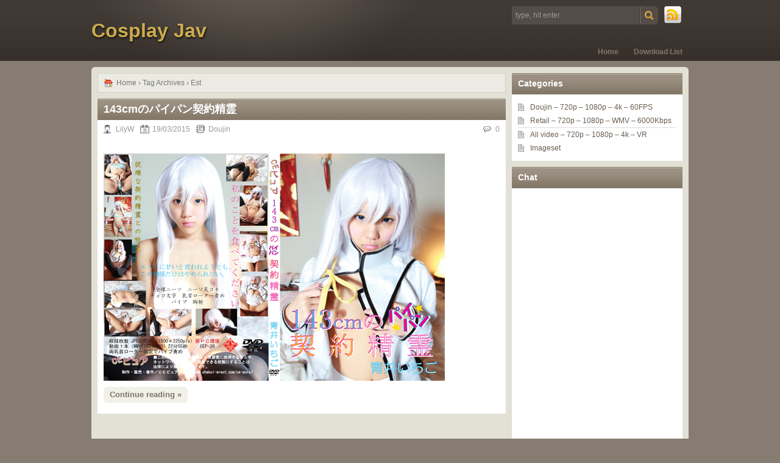

--- FILE ---
content_type: text/html; charset=UTF-8
request_url: https://cosplay.jav.pw/tag/est/
body_size: 11122
content:
<!DOCTYPE html PUBLIC "-//W3C//DTD XHTML 1.0 Transitional//EN" "http://www.w3.org/TR/xhtml1/DTD/xhtml1-transitional.dtd">
<html xmlns="http://www.w3.org/1999/xhtml" lang="en-US" prefix="og: https://ogp.me/ns#">
<head profile="http://gmpg.org/xfn/11">
	<meta http-equiv="Content-Type" content="text/html; charset=UTF-8" />
        <meta content="11452" name="wwwblst"> 
	<meta name="referrer" content="origin">
	<meta name="viewport" content="width=device-width">
    <title>Est downloads | Cosplay Jav</title>
		<link rel="stylesheet" type="text/css" media="all" href="https://cosplay.jav.pw/wp-content/themes/chocolate-lite/style.css" />
	<link rel="pingback" href="https://cosplay.jav.pw/xmlrpc.php" />
	
<!-- Search Engine Optimization by Rank Math - https://rankmath.com/ -->
<meta name="robots" content="follow, index, max-snippet:-1, max-video-preview:-1, max-image-preview:large"/>
<link rel="canonical" href="https://cosplay.jav.pw/tag/est/" />
<meta property="og:locale" content="en_US" />
<meta property="og:type" content="article" />
<meta property="og:title" content="Est downloads | Cosplay Jav" />
<meta property="og:url" content="https://cosplay.jav.pw/tag/est/" />
<meta property="og:site_name" content="Cosplay Jav" />
<meta name="twitter:card" content="summary_large_image" />
<meta name="twitter:title" content="Est downloads | Cosplay Jav" />
<meta name="twitter:label1" content="Posts" />
<meta name="twitter:data1" content="1" />
<script type="application/ld+json" class="rank-math-schema">{"@context":"https://schema.org","@graph":[{"@type":"Person","@id":"https://cosplay.jav.pw/#person","name":"LilyW"},{"@type":"WebSite","@id":"https://cosplay.jav.pw/#website","url":"https://cosplay.jav.pw","name":"LilyW","publisher":{"@id":"https://cosplay.jav.pw/#person"},"inLanguage":"en-US"},{"@type":"BreadcrumbList","@id":"https://cosplay.jav.pw/tag/est/#breadcrumb","itemListElement":[{"@type":"ListItem","position":"1","item":{"@id":"https://cosplay.jav.pw","name":"Home"}},{"@type":"ListItem","position":"2","item":{"@id":"https://cosplay.jav.pw/tag/est/","name":"Est"}}]},{"@type":"CollectionPage","@id":"https://cosplay.jav.pw/tag/est/#webpage","url":"https://cosplay.jav.pw/tag/est/","name":"Est downloads | Cosplay Jav","isPartOf":{"@id":"https://cosplay.jav.pw/#website"},"inLanguage":"en-US","breadcrumb":{"@id":"https://cosplay.jav.pw/tag/est/#breadcrumb"}}]}</script>
<!-- /Rank Math WordPress SEO plugin -->

<link rel="alternate" type="application/rss+xml" title="Cosplay Jav &raquo; Feed" href="https://feeds.feedburner.com/cosplayjav/pw" />
<link rel="alternate" type="application/rss+xml" title="Cosplay Jav &raquo; Comments Feed" href="https://cosplay.jav.pw/comments/feed/" />
<link rel="alternate" type="application/rss+xml" title="Cosplay Jav &raquo; Est Tag Feed" href="https://cosplay.jav.pw/tag/est/feed/" />
<style id='wp-img-auto-sizes-contain-inline-css' type='text/css'>
img:is([sizes=auto i],[sizes^="auto," i]){contain-intrinsic-size:3000px 1500px}
/*# sourceURL=wp-img-auto-sizes-contain-inline-css */
</style>
<style id='wp-emoji-styles-inline-css' type='text/css'>

	img.wp-smiley, img.emoji {
		display: inline !important;
		border: none !important;
		box-shadow: none !important;
		height: 1em !important;
		width: 1em !important;
		margin: 0 0.07em !important;
		vertical-align: -0.1em !important;
		background: none !important;
		padding: 0 !important;
	}
/*# sourceURL=wp-emoji-styles-inline-css */
</style>
<style id='wp-block-library-inline-css' type='text/css'>
:root{--wp-block-synced-color:#7a00df;--wp-block-synced-color--rgb:122,0,223;--wp-bound-block-color:var(--wp-block-synced-color);--wp-editor-canvas-background:#ddd;--wp-admin-theme-color:#007cba;--wp-admin-theme-color--rgb:0,124,186;--wp-admin-theme-color-darker-10:#006ba1;--wp-admin-theme-color-darker-10--rgb:0,107,160.5;--wp-admin-theme-color-darker-20:#005a87;--wp-admin-theme-color-darker-20--rgb:0,90,135;--wp-admin-border-width-focus:2px}@media (min-resolution:192dpi){:root{--wp-admin-border-width-focus:1.5px}}.wp-element-button{cursor:pointer}:root .has-very-light-gray-background-color{background-color:#eee}:root .has-very-dark-gray-background-color{background-color:#313131}:root .has-very-light-gray-color{color:#eee}:root .has-very-dark-gray-color{color:#313131}:root .has-vivid-green-cyan-to-vivid-cyan-blue-gradient-background{background:linear-gradient(135deg,#00d084,#0693e3)}:root .has-purple-crush-gradient-background{background:linear-gradient(135deg,#34e2e4,#4721fb 50%,#ab1dfe)}:root .has-hazy-dawn-gradient-background{background:linear-gradient(135deg,#faaca8,#dad0ec)}:root .has-subdued-olive-gradient-background{background:linear-gradient(135deg,#fafae1,#67a671)}:root .has-atomic-cream-gradient-background{background:linear-gradient(135deg,#fdd79a,#004a59)}:root .has-nightshade-gradient-background{background:linear-gradient(135deg,#330968,#31cdcf)}:root .has-midnight-gradient-background{background:linear-gradient(135deg,#020381,#2874fc)}:root{--wp--preset--font-size--normal:16px;--wp--preset--font-size--huge:42px}.has-regular-font-size{font-size:1em}.has-larger-font-size{font-size:2.625em}.has-normal-font-size{font-size:var(--wp--preset--font-size--normal)}.has-huge-font-size{font-size:var(--wp--preset--font-size--huge)}.has-text-align-center{text-align:center}.has-text-align-left{text-align:left}.has-text-align-right{text-align:right}.has-fit-text{white-space:nowrap!important}#end-resizable-editor-section{display:none}.aligncenter{clear:both}.items-justified-left{justify-content:flex-start}.items-justified-center{justify-content:center}.items-justified-right{justify-content:flex-end}.items-justified-space-between{justify-content:space-between}.screen-reader-text{border:0;clip-path:inset(50%);height:1px;margin:-1px;overflow:hidden;padding:0;position:absolute;width:1px;word-wrap:normal!important}.screen-reader-text:focus{background-color:#ddd;clip-path:none;color:#444;display:block;font-size:1em;height:auto;left:5px;line-height:normal;padding:15px 23px 14px;text-decoration:none;top:5px;width:auto;z-index:100000}html :where(.has-border-color){border-style:solid}html :where([style*=border-top-color]){border-top-style:solid}html :where([style*=border-right-color]){border-right-style:solid}html :where([style*=border-bottom-color]){border-bottom-style:solid}html :where([style*=border-left-color]){border-left-style:solid}html :where([style*=border-width]){border-style:solid}html :where([style*=border-top-width]){border-top-style:solid}html :where([style*=border-right-width]){border-right-style:solid}html :where([style*=border-bottom-width]){border-bottom-style:solid}html :where([style*=border-left-width]){border-left-style:solid}html :where(img[class*=wp-image-]){height:auto;max-width:100%}:where(figure){margin:0 0 1em}html :where(.is-position-sticky){--wp-admin--admin-bar--position-offset:var(--wp-admin--admin-bar--height,0px)}@media screen and (max-width:600px){html :where(.is-position-sticky){--wp-admin--admin-bar--position-offset:0px}}

/*# sourceURL=wp-block-library-inline-css */
</style><style id='global-styles-inline-css' type='text/css'>
:root{--wp--preset--aspect-ratio--square: 1;--wp--preset--aspect-ratio--4-3: 4/3;--wp--preset--aspect-ratio--3-4: 3/4;--wp--preset--aspect-ratio--3-2: 3/2;--wp--preset--aspect-ratio--2-3: 2/3;--wp--preset--aspect-ratio--16-9: 16/9;--wp--preset--aspect-ratio--9-16: 9/16;--wp--preset--color--black: #000000;--wp--preset--color--cyan-bluish-gray: #abb8c3;--wp--preset--color--white: #ffffff;--wp--preset--color--pale-pink: #f78da7;--wp--preset--color--vivid-red: #cf2e2e;--wp--preset--color--luminous-vivid-orange: #ff6900;--wp--preset--color--luminous-vivid-amber: #fcb900;--wp--preset--color--light-green-cyan: #7bdcb5;--wp--preset--color--vivid-green-cyan: #00d084;--wp--preset--color--pale-cyan-blue: #8ed1fc;--wp--preset--color--vivid-cyan-blue: #0693e3;--wp--preset--color--vivid-purple: #9b51e0;--wp--preset--gradient--vivid-cyan-blue-to-vivid-purple: linear-gradient(135deg,rgb(6,147,227) 0%,rgb(155,81,224) 100%);--wp--preset--gradient--light-green-cyan-to-vivid-green-cyan: linear-gradient(135deg,rgb(122,220,180) 0%,rgb(0,208,130) 100%);--wp--preset--gradient--luminous-vivid-amber-to-luminous-vivid-orange: linear-gradient(135deg,rgb(252,185,0) 0%,rgb(255,105,0) 100%);--wp--preset--gradient--luminous-vivid-orange-to-vivid-red: linear-gradient(135deg,rgb(255,105,0) 0%,rgb(207,46,46) 100%);--wp--preset--gradient--very-light-gray-to-cyan-bluish-gray: linear-gradient(135deg,rgb(238,238,238) 0%,rgb(169,184,195) 100%);--wp--preset--gradient--cool-to-warm-spectrum: linear-gradient(135deg,rgb(74,234,220) 0%,rgb(151,120,209) 20%,rgb(207,42,186) 40%,rgb(238,44,130) 60%,rgb(251,105,98) 80%,rgb(254,248,76) 100%);--wp--preset--gradient--blush-light-purple: linear-gradient(135deg,rgb(255,206,236) 0%,rgb(152,150,240) 100%);--wp--preset--gradient--blush-bordeaux: linear-gradient(135deg,rgb(254,205,165) 0%,rgb(254,45,45) 50%,rgb(107,0,62) 100%);--wp--preset--gradient--luminous-dusk: linear-gradient(135deg,rgb(255,203,112) 0%,rgb(199,81,192) 50%,rgb(65,88,208) 100%);--wp--preset--gradient--pale-ocean: linear-gradient(135deg,rgb(255,245,203) 0%,rgb(182,227,212) 50%,rgb(51,167,181) 100%);--wp--preset--gradient--electric-grass: linear-gradient(135deg,rgb(202,248,128) 0%,rgb(113,206,126) 100%);--wp--preset--gradient--midnight: linear-gradient(135deg,rgb(2,3,129) 0%,rgb(40,116,252) 100%);--wp--preset--font-size--small: 13px;--wp--preset--font-size--medium: 20px;--wp--preset--font-size--large: 36px;--wp--preset--font-size--x-large: 42px;--wp--preset--spacing--20: 0.44rem;--wp--preset--spacing--30: 0.67rem;--wp--preset--spacing--40: 1rem;--wp--preset--spacing--50: 1.5rem;--wp--preset--spacing--60: 2.25rem;--wp--preset--spacing--70: 3.38rem;--wp--preset--spacing--80: 5.06rem;--wp--preset--shadow--natural: 6px 6px 9px rgba(0, 0, 0, 0.2);--wp--preset--shadow--deep: 12px 12px 50px rgba(0, 0, 0, 0.4);--wp--preset--shadow--sharp: 6px 6px 0px rgba(0, 0, 0, 0.2);--wp--preset--shadow--outlined: 6px 6px 0px -3px rgb(255, 255, 255), 6px 6px rgb(0, 0, 0);--wp--preset--shadow--crisp: 6px 6px 0px rgb(0, 0, 0);}:where(.is-layout-flex){gap: 0.5em;}:where(.is-layout-grid){gap: 0.5em;}body .is-layout-flex{display: flex;}.is-layout-flex{flex-wrap: wrap;align-items: center;}.is-layout-flex > :is(*, div){margin: 0;}body .is-layout-grid{display: grid;}.is-layout-grid > :is(*, div){margin: 0;}:where(.wp-block-columns.is-layout-flex){gap: 2em;}:where(.wp-block-columns.is-layout-grid){gap: 2em;}:where(.wp-block-post-template.is-layout-flex){gap: 1.25em;}:where(.wp-block-post-template.is-layout-grid){gap: 1.25em;}.has-black-color{color: var(--wp--preset--color--black) !important;}.has-cyan-bluish-gray-color{color: var(--wp--preset--color--cyan-bluish-gray) !important;}.has-white-color{color: var(--wp--preset--color--white) !important;}.has-pale-pink-color{color: var(--wp--preset--color--pale-pink) !important;}.has-vivid-red-color{color: var(--wp--preset--color--vivid-red) !important;}.has-luminous-vivid-orange-color{color: var(--wp--preset--color--luminous-vivid-orange) !important;}.has-luminous-vivid-amber-color{color: var(--wp--preset--color--luminous-vivid-amber) !important;}.has-light-green-cyan-color{color: var(--wp--preset--color--light-green-cyan) !important;}.has-vivid-green-cyan-color{color: var(--wp--preset--color--vivid-green-cyan) !important;}.has-pale-cyan-blue-color{color: var(--wp--preset--color--pale-cyan-blue) !important;}.has-vivid-cyan-blue-color{color: var(--wp--preset--color--vivid-cyan-blue) !important;}.has-vivid-purple-color{color: var(--wp--preset--color--vivid-purple) !important;}.has-black-background-color{background-color: var(--wp--preset--color--black) !important;}.has-cyan-bluish-gray-background-color{background-color: var(--wp--preset--color--cyan-bluish-gray) !important;}.has-white-background-color{background-color: var(--wp--preset--color--white) !important;}.has-pale-pink-background-color{background-color: var(--wp--preset--color--pale-pink) !important;}.has-vivid-red-background-color{background-color: var(--wp--preset--color--vivid-red) !important;}.has-luminous-vivid-orange-background-color{background-color: var(--wp--preset--color--luminous-vivid-orange) !important;}.has-luminous-vivid-amber-background-color{background-color: var(--wp--preset--color--luminous-vivid-amber) !important;}.has-light-green-cyan-background-color{background-color: var(--wp--preset--color--light-green-cyan) !important;}.has-vivid-green-cyan-background-color{background-color: var(--wp--preset--color--vivid-green-cyan) !important;}.has-pale-cyan-blue-background-color{background-color: var(--wp--preset--color--pale-cyan-blue) !important;}.has-vivid-cyan-blue-background-color{background-color: var(--wp--preset--color--vivid-cyan-blue) !important;}.has-vivid-purple-background-color{background-color: var(--wp--preset--color--vivid-purple) !important;}.has-black-border-color{border-color: var(--wp--preset--color--black) !important;}.has-cyan-bluish-gray-border-color{border-color: var(--wp--preset--color--cyan-bluish-gray) !important;}.has-white-border-color{border-color: var(--wp--preset--color--white) !important;}.has-pale-pink-border-color{border-color: var(--wp--preset--color--pale-pink) !important;}.has-vivid-red-border-color{border-color: var(--wp--preset--color--vivid-red) !important;}.has-luminous-vivid-orange-border-color{border-color: var(--wp--preset--color--luminous-vivid-orange) !important;}.has-luminous-vivid-amber-border-color{border-color: var(--wp--preset--color--luminous-vivid-amber) !important;}.has-light-green-cyan-border-color{border-color: var(--wp--preset--color--light-green-cyan) !important;}.has-vivid-green-cyan-border-color{border-color: var(--wp--preset--color--vivid-green-cyan) !important;}.has-pale-cyan-blue-border-color{border-color: var(--wp--preset--color--pale-cyan-blue) !important;}.has-vivid-cyan-blue-border-color{border-color: var(--wp--preset--color--vivid-cyan-blue) !important;}.has-vivid-purple-border-color{border-color: var(--wp--preset--color--vivid-purple) !important;}.has-vivid-cyan-blue-to-vivid-purple-gradient-background{background: var(--wp--preset--gradient--vivid-cyan-blue-to-vivid-purple) !important;}.has-light-green-cyan-to-vivid-green-cyan-gradient-background{background: var(--wp--preset--gradient--light-green-cyan-to-vivid-green-cyan) !important;}.has-luminous-vivid-amber-to-luminous-vivid-orange-gradient-background{background: var(--wp--preset--gradient--luminous-vivid-amber-to-luminous-vivid-orange) !important;}.has-luminous-vivid-orange-to-vivid-red-gradient-background{background: var(--wp--preset--gradient--luminous-vivid-orange-to-vivid-red) !important;}.has-very-light-gray-to-cyan-bluish-gray-gradient-background{background: var(--wp--preset--gradient--very-light-gray-to-cyan-bluish-gray) !important;}.has-cool-to-warm-spectrum-gradient-background{background: var(--wp--preset--gradient--cool-to-warm-spectrum) !important;}.has-blush-light-purple-gradient-background{background: var(--wp--preset--gradient--blush-light-purple) !important;}.has-blush-bordeaux-gradient-background{background: var(--wp--preset--gradient--blush-bordeaux) !important;}.has-luminous-dusk-gradient-background{background: var(--wp--preset--gradient--luminous-dusk) !important;}.has-pale-ocean-gradient-background{background: var(--wp--preset--gradient--pale-ocean) !important;}.has-electric-grass-gradient-background{background: var(--wp--preset--gradient--electric-grass) !important;}.has-midnight-gradient-background{background: var(--wp--preset--gradient--midnight) !important;}.has-small-font-size{font-size: var(--wp--preset--font-size--small) !important;}.has-medium-font-size{font-size: var(--wp--preset--font-size--medium) !important;}.has-large-font-size{font-size: var(--wp--preset--font-size--large) !important;}.has-x-large-font-size{font-size: var(--wp--preset--font-size--x-large) !important;}
/*# sourceURL=global-styles-inline-css */
</style>

<style id='classic-theme-styles-inline-css' type='text/css'>
/*! This file is auto-generated */
.wp-block-button__link{color:#fff;background-color:#32373c;border-radius:9999px;box-shadow:none;text-decoration:none;padding:calc(.667em + 2px) calc(1.333em + 2px);font-size:1.125em}.wp-block-file__button{background:#32373c;color:#fff;text-decoration:none}
/*# sourceURL=/wp-includes/css/classic-themes.min.css */
</style>
<link rel='stylesheet' id='easy-expand-css-css' href='https://cosplay.jav.pw/wp-content/plugins/easy-expand/css/light_style.css?ver=1.6' type='text/css' media='all' />
<link rel='stylesheet' id='rt-fontawsome-css' href='https://cosplay.jav.pw/wp-content/plugins/the-post-grid/assets/vendor/font-awesome/css/font-awesome.min.css?ver=7.8.8' type='text/css' media='all' />
<link rel='stylesheet' id='rt-tpg-css' href='https://cosplay.jav.pw/wp-content/plugins/the-post-grid/assets/css/thepostgrid.min.css?ver=7.8.8' type='text/css' media='all' />
<link rel="https://api.w.org/" href="https://cosplay.jav.pw/wp-json/" /><link rel="alternate" title="JSON" type="application/json" href="https://cosplay.jav.pw/wp-json/wp/v2/tags/435" /><link rel="EditURI" type="application/rsd+xml" title="RSD" href="https://cosplay.jav.pw/xmlrpc.php?rsd" />
<meta name="generator" content="WordPress 6.9" />
        <style>
            :root {
                --tpg-primary-color: #0d6efd;
                --tpg-secondary-color: #0654c4;
                --tpg-primary-light: #c4d0ff
            }

                    </style>
		<script type="a14d20e2eb1a7d0a7365f296-text/javascript" id="google_gtagjs" src="https://www.googletagmanager.com/gtag/js?id=G-25TJ7Q91KQ" async="async"></script>
<script type="a14d20e2eb1a7d0a7365f296-text/javascript" id="google_gtagjs-inline">
/* <![CDATA[ */
window.dataLayer = window.dataLayer || [];function gtag(){dataLayer.push(arguments);}gtag('js', new Date());gtag('config', 'G-25TJ7Q91KQ', {} );
/* ]]> */
</script>

<!-- BEGIN Analytics Insights v6.3.12 - https://wordpress.org/plugins/analytics-insights/ -->
<script async src="https://www.googletagmanager.com/gtag/js?id=G-25TJ7Q91KQ" type="a14d20e2eb1a7d0a7365f296-text/javascript"></script>
<script type="a14d20e2eb1a7d0a7365f296-text/javascript">
  window.dataLayer = window.dataLayer || [];
  function gtag(){dataLayer.push(arguments);}
  gtag('js', new Date());
  gtag('config', 'G-25TJ7Q91KQ');
  if (window.performance) {
    var timeSincePageLoad = Math.round(performance.now());
    gtag('event', 'timing_complete', {
      'name': 'load',
      'value': timeSincePageLoad,
      'event_category': 'JS Dependencies'
    });
  }
</script>
<!-- END Analytics Insights -->
</head>
<body class="archive tag tag-est tag-435 wp-theme-chocolate-lite rttpg rttpg-7.8.8 radius-frontend rttpg-body-wrap rttpg-flaticon">
<div id="header_wrap">
		<div id="header">
		<h1>
						<a href="https://cosplay.jav.pw">Cosplay Jav</a>
					</h1>
		
		<div id="menus">
			<ul id="menu-menu" class="menu"><li id="menu-item-8217" class="menu-item menu-item-type-post_type menu-item-object-page menu-item-8217"><a href="https://cosplay.jav.pw/downloads/">Download List</a></li>
</ul>			<ul><li><a href="https://cosplay.jav.pw">Home</a></li></ul>
		</div>
		<div id="rss_search">
			<div id="rss"><a href="http://feeds.feedburner.com/cosplayjav/pw" title="RSS Feed" type="application/rss+xml">RSS Feed</a></div>
			<div id="search"><form id="searchform" method="get" action="https://cosplay.jav.pw/">
<input type="text" value="type, hit enter" onfocus="if (!window.__cfRLUnblockHandlers) return false; if (this.value == 'type, hit enter') {this.value = '';}" onblur="if (!window.__cfRLUnblockHandlers) return false; if (this.value == '') {this.value = 'type, hit enter';}" size="35" maxlength="50" name="s" id="s" data-cf-modified-a14d20e2eb1a7d0a7365f296-="" />
<input type="submit" id="searchsubmit" value="SEARCH" />
</form></div>
		</div>
	</div>
</div>
<div id="wrapper">

<div id="content">
	<div id="path">
		<a rel="bookmark" href="https://cosplay.jav.pw">Home</a>
							&rsaquo; Tag Archives &rsaquo; Est					</div>
		<div class="post-3096 post type-post status-publish format-standard hentry category-doujin tag-720p tag-334 tag-est tag-imageset tag-seirei-tsukai-no-blade-dance tag-video" id="post-3096">
		<h2 class="title"><a href="https://cosplay.jav.pw/3096/143cm%e3%81%ae%e3%83%91%e3%82%a4%e3%83%91%e3%83%b3%e5%a5%91%e7%b4%84%e7%b2%be%e9%9c%8a/" title="Permalink to 143cmのパイパン契約精霊">143cmのパイパン契約精霊</a></h2>
		<div class="post_info">
			<span class="p_author">LilyW</span>
			<span class="p_date"><a href="https://cosplay.jav.pw/3096/143cm%e3%81%ae%e3%83%91%e3%82%a4%e3%83%91%e3%83%b3%e5%a5%91%e7%b4%84%e7%b2%be%e9%9c%8a/" title="2:13 pm" rel="bookmark">19/03/2015</a></span>
			<span class="p_catetory"><a href="https://cosplay.jav.pw/category/doujin/" rel="category tag">Doujin</a></span>
									<span class="p_comment"><a href="https://cosplay.jav.pw/3096/143cm%e3%81%ae%e3%83%91%e3%82%a4%e3%83%91%e3%83%b3%e5%a5%91%e7%b4%84%e7%b2%be%e9%9c%8a/#respond">0</a></span>
		</div>
		<div class="clear"></div>
		<div class="entry">
						<p><a href="https://cosplay.jav.pw/wp-content/uploads/2015/03/34830GOODS_IMAGE_MAINApp.jpg"><img fetchpriority="high" decoding="async" src="https://cosplay.jav.pw/wp-content/uploads/2015/03/34830GOODS_IMAGE_MAINApp.jpg" alt="143cmのパイパン契約精霊" width="560" height="373" class="alignnone size-full wp-image-3097" srcset="https://cosplay.jav.pw/wp-content/uploads/2015/03/34830GOODS_IMAGE_MAINApp.jpg 560w, https://cosplay.jav.pw/wp-content/uploads/2015/03/34830GOODS_IMAGE_MAINApp-300x200.jpg 300w" sizes="(max-width: 560px) 100vw, 560px" /></a> <a href="https://cosplay.jav.pw/3096/143cm%e3%81%ae%e3%83%91%e3%82%a4%e3%83%91%e3%83%b3%e5%a5%91%e7%b4%84%e7%b2%be%e9%9c%8a/#more-3096" class="more-link">Continue reading &raquo;</a></p>
		</div><!-- END entry -->
	</div><!-- END post -->
	</div><!--content-->

<div id="sidebar">

		<!--
	<div class="widget">
		<h3>Advertisement</h3>
		<div class="s_ad">
			<div class="s_ad125">AD1 code here</div>
			<div class="s_ad125">AD2 code here</div>
			<div class="s_ad125">AD3 code here</div>
			<div class="s_ad125">AD4 code here</div>
			<div class="clear"></div>
		</div>
	</div>
	-->

<div id="text-2" class="widget widget_text"><h3 class="widgettitle">Categories</h3>			<div class="textwidget"><li class="cat-item cat-item-3"><a title="View all posts filed under Doujin" href="https://cosplay.jav.pw/?cat=3">Doujin</a> &#8211; <a href="/category/doujin/?s=720p"> 720p</a> &#8211; <a href="/category/doujin/?s=1080p"> 1080p</a> &#8211; <a href="/category/doujin/?s=4k"> 4k</a> &#8211; <a href="/category/doujin/?s=60FPS"> 60FPS</a></li>
<li class="cat-item cat-item-10"><a title="View all posts filed under Retail" href="https://cosplay.jav.pw/?cat=10">Retail</a> &#8211; <a href="/category/retail/?s=720p"> 720p</a> &#8211; <a href="/category/retail/?s=1080p"> 1080p</a> &#8211; <a href="/category/retail/?s=WVC1">WMV</a> &#8211; <a href="/category/retail/?s=%225%20744%20kb%22">6000Kbps</a></li>
</ul>
<hr />
<li class="cat-item cat-item-10"><a title="View all posts filed under Video" href="https://cosplay.jav.pw/?tag=video">All video</a> &#8211; <a href="/tag/720p/"> 720p</a> &#8211; <a href="/tag/1080p/"> 1080p</a> &#8211; <a href="/tag/4k"> 4k</a> &#8211; <a href="/tag/vr/"> VR</a></li>
<li class="cat-item cat-item-10"><a title="View all posts filed under imageset" href="https://cosplay.jav.pw/?tag=imageset">Imageset</a></li>
</div>
		</div><div id="text-3" class="widget widget_text"><h3 class="widgettitle">Chat</h3>			<div class="textwidget"><p><iframe src="https://www7.cbox.ws/box/?boxid=834639&amp;boxtag=dl5gmi" marginwidth="0" marginheight="0" scrolling="auto" width="100%" height=535 frameborder="0" allowtransparency="yes" allow="autoplay"></iframe></p>
</div>
		</div><div id="tag_cloud-2" class="widget widget_tag_cloud"><h3 class="widgettitle">Tags</h3><div class="tagcloud"><a href="https://cosplay.jav.pw/tag/4k/" class="tag-cloud-link tag-link-263 tag-link-position-1" style="font-size: 10.524590163934pt;" aria-label="4K (136 items)">4K</a>
<a href="https://cosplay.jav.pw/tag/60fps/" class="tag-cloud-link tag-link-184 tag-link-position-2" style="font-size: 14.502732240437pt;" aria-label="60FPS (461 items)">60FPS</a>
<a href="https://cosplay.jav.pw/tag/720p/" class="tag-cloud-link tag-link-149 tag-link-position-3" style="font-size: 15.803278688525pt;" aria-label="720p (678 items)">720p</a>
<a href="https://cosplay.jav.pw/tag/1080p/" class="tag-cloud-link tag-link-150 tag-link-position-4" style="font-size: 20.622950819672pt;" aria-label="1080p (2,900 items)">1080p</a>
<a href="https://cosplay.jav.pw/tag/factory/" class="tag-cloud-link tag-link-69 tag-link-position-5" style="font-size: 8.6120218579235pt;" aria-label="@factory (77 items)">@factory</a>
<a href="https://cosplay.jav.pw/tag/azur-lane/" class="tag-cloud-link tag-link-1550 tag-link-position-6" style="font-size: 9.3770491803279pt;" aria-label="Azur Lane (97 items)">Azur Lane</a>
<a href="https://cosplay.jav.pw/tag/blue-archive/" class="tag-cloud-link tag-link-1881 tag-link-position-7" style="font-size: 8.5355191256831pt;" aria-label="Blue Archive (74 items)">Blue Archive</a>
<a href="https://cosplay.jav.pw/tag/fategrand-order/" class="tag-cloud-link tag-link-1343 tag-link-position-8" style="font-size: 14.120218579235pt;" aria-label="Fate/Grand Order (404 items)">Fate/Grand Order</a>
<a href="https://cosplay.jav.pw/tag/genshin-impact/" class="tag-cloud-link tag-link-1795 tag-link-position-9" style="font-size: 10.524590163934pt;" aria-label="Genshin Impact (136 items)">Genshin Impact</a>
<a href="https://cosplay.jav.pw/tag/hololive/" class="tag-cloud-link tag-link-1789 tag-link-position-10" style="font-size: 9.6065573770492pt;" aria-label="Hololive (104 items)">Hololive</a>
<a href="https://cosplay.jav.pw/tag/imageset/" class="tag-cloud-link tag-link-23 tag-link-position-11" style="font-size: 17.333333333333pt;" aria-label="imageset (1,074 items)">imageset</a>
<a href="https://cosplay.jav.pw/tag/kantai-collection/" class="tag-cloud-link tag-link-147 tag-link-position-12" style="font-size: 10.142076502732pt;" aria-label="Kantai Collection -KanColle- (123 items)">Kantai Collection -KanColle-</a>
<a href="https://cosplay.jav.pw/tag/love-live/" class="tag-cloud-link tag-link-176 tag-link-position-13" style="font-size: 11.978142076503pt;" aria-label="Love Live! (212 items)">Love Live!</a>
<a href="https://cosplay.jav.pw/tag/hatsune-miku/" class="tag-cloud-link tag-link-53 tag-link-position-14" style="font-size: 9.3005464480874pt;" aria-label="Miku Hatsune (94 items)">Miku Hatsune</a>
<a href="https://cosplay.jav.pw/tag/moodyz/" class="tag-cloud-link tag-link-386 tag-link-position-15" style="font-size: 10.448087431694pt;" aria-label="MOODYZ (134 items)">MOODYZ</a>
<a href="https://cosplay.jav.pw/tag/muku/" class="tag-cloud-link tag-link-509 tag-link-position-16" style="font-size: 10.295081967213pt;" aria-label="Muku (127 items)">Muku</a>
<a href="https://cosplay.jav.pw/tag/neon-genesis-evangelion/" class="tag-cloud-link tag-link-156 tag-link-position-17" style="font-size: 10.142076502732pt;" aria-label="Neon Genesis Evangelion (122 items)">Neon Genesis Evangelion</a>
<a href="https://cosplay.jav.pw/tag/nitroplus/" class="tag-cloud-link tag-link-37 tag-link-position-18" style="font-size: 8.3060109289617pt;" aria-label="Nitroplus (69 items)">Nitroplus</a>
<a href="https://cosplay.jav.pw/tag/old-guys-filming-pov-cosplay-sex/" class="tag-cloud-link tag-link-1706 tag-link-position-19" style="font-size: 8.9180327868852pt;" aria-label="Old Guys Filming POV Cosplay Sex (85 items)">Old Guys Filming POV Cosplay Sex</a>
<a href="https://cosplay.jav.pw/tag/not-cosplay/" class="tag-cloud-link tag-link-1055 tag-link-position-20" style="font-size: 8.5355191256831pt;" aria-label="Original Collaboration (74 items)">Original Collaboration</a>
<a href="https://cosplay.jav.pw/tag/mahou-shoujo-madoka-magica/" class="tag-cloud-link tag-link-71 tag-link-position-21" style="font-size: 10.448087431694pt;" aria-label="Puella Magi Madoka Magica (133 items)">Puella Magi Madoka Magica</a>
<a href="https://cosplay.jav.pw/tag/rezero-kara-hajimeru-isekai-seikatsu/" class="tag-cloud-link tag-link-1251 tag-link-position-22" style="font-size: 12.743169398907pt;" aria-label="Re:Zero kara Hajimeru Isekai Seikatsu (268 items)">Re:Zero kara Hajimeru Isekai Seikatsu</a>
<a href="https://cosplay.jav.pw/tag/rei-ayanami/" class="tag-cloud-link tag-link-157 tag-link-position-23" style="font-size: 8.4590163934426pt;" aria-label="Rei Ayanami (73 items)">Rei Ayanami</a>
<a href="https://cosplay.jav.pw/tag/hakurei-reimu/" class="tag-cloud-link tag-link-62 tag-link-position-24" style="font-size: 9.5300546448087pt;" aria-label="Reimu Hakurei (101 items)">Reimu Hakurei</a>
<a href="https://cosplay.jav.pw/tag/rem/" class="tag-cloud-link tag-link-1250 tag-link-position-25" style="font-size: 11.213114754098pt;" aria-label="Rem (168 items)">Rem</a>
<a href="https://cosplay.jav.pw/tag/saikyou-zokusei/" class="tag-cloud-link tag-link-1310 tag-link-position-26" style="font-size: 8.9180327868852pt;" aria-label="Saikyou Zokusei (84 items)">Saikyou Zokusei</a>
<a href="https://cosplay.jav.pw/tag/sailor-moon/" class="tag-cloud-link tag-link-207 tag-link-position-27" style="font-size: 10.371584699454pt;" aria-label="Sailor Moon (131 items)">Sailor Moon</a>
<a href="https://cosplay.jav.pw/tag/izayoi-sakuya/" class="tag-cloud-link tag-link-65 tag-link-position-28" style="font-size: 8.3060109289617pt;" aria-label="Sakuya Izayoi (70 items)">Sakuya Izayoi</a>
<a href="https://cosplay.jav.pw/tag/sex-syndrome/" class="tag-cloud-link tag-link-1157 tag-link-position-29" style="font-size: 11.672131147541pt;" aria-label="Sex Syndrome (194 items)">Sex Syndrome</a>
<a href="https://cosplay.jav.pw/tag/shielder-mash-kyrielight/" class="tag-cloud-link tag-link-1498 tag-link-position-30" style="font-size: 9.0710382513661pt;" aria-label="Shielder | Mash Kyrielight (88 items)">Shielder | Mash Kyrielight</a>
<a href="https://cosplay.jav.pw/tag/super-sonico/" class="tag-cloud-link tag-link-36 tag-link-position-31" style="font-size: 8.1530054644809pt;" aria-label="Super Sonico (67 items)">Super Sonico</a>
<a href="https://cosplay.jav.pw/tag/idolmaster/" class="tag-cloud-link tag-link-172 tag-link-position-32" style="font-size: 9.6065573770492pt;" aria-label="THE iDOLM@STER (104 items)">THE iDOLM@STER</a>
<a href="https://cosplay.jav.pw/tag/melancholy-of-haruhi-suzumiya/" class="tag-cloud-link tag-link-73 tag-link-position-33" style="font-size: 8pt;" aria-label="The Melancholy of Haruhi Suzumiya | Suzumiya Haruhi no Yuuutsu (63 items)">The Melancholy of Haruhi Suzumiya | Suzumiya Haruhi no Yuuutsu</a>
<a href="https://cosplay.jav.pw/tag/tma/" class="tag-cloud-link tag-link-11 tag-link-position-34" style="font-size: 11.595628415301pt;" aria-label="TMA (188 items)">TMA</a>
<a href="https://cosplay.jav.pw/tag/touhou-project/" class="tag-cloud-link tag-link-2 tag-link-position-35" style="font-size: 13.431693989071pt;" aria-label="Touhou Project (330 items)">Touhou Project</a>
<a href="https://cosplay.jav.pw/tag/video/" class="tag-cloud-link tag-link-5 tag-link-position-36" style="font-size: 22pt;" aria-label="video (4,369 items)">video</a>
<a href="https://cosplay.jav.pw/tag/vocaloid/" class="tag-cloud-link tag-link-52 tag-link-position-37" style="font-size: 10.524590163934pt;" aria-label="Vocaloid (136 items)">Vocaloid</a>
<a href="https://cosplay.jav.pw/tag/vr/" class="tag-cloud-link tag-link-1407 tag-link-position-38" style="font-size: 8.6885245901639pt;" aria-label="VR (79 items)">VR</a>
<a href="https://cosplay.jav.pw/tag/%e3%81%93%e3%81%99%e3%81%a3%e3%81%a1/" class="tag-cloud-link tag-link-1569 tag-link-position-39" style="font-size: 10.524590163934pt;" aria-label="こすっち (137 items)">こすっち</a>
<a href="https://cosplay.jav.pw/tag/sex-friend/" class="tag-cloud-link tag-link-146 tag-link-position-40" style="font-size: 9.9125683060109pt;" aria-label="せっくすふれんど (115 items)">せっくすふれんど</a>
<a href="https://cosplay.jav.pw/tag/%e3%81%b7%e3%81%ab%e3%82%82%e3%81%88%ef%bc%81/" class="tag-cloud-link tag-link-1264 tag-link-position-41" style="font-size: 10.601092896175pt;" aria-label="ぷにもえ！ (141 items)">ぷにもえ！</a>
<a href="https://cosplay.jav.pw/tag/%e3%82%b3%e3%82%b9%e3%83%97%e3%83%ac%e4%b8%80%e6%9c%ac%e5%8b%9d%e8%b2%a0/" class="tag-cloud-link tag-link-188 tag-link-position-42" style="font-size: 10.448087431694pt;" aria-label="コスプレ一本勝負 (133 items)">コスプレ一本勝負</a>
<a href="https://cosplay.jav.pw/tag/%e3%82%b9%e3%82%bf%e3%82%b8%e3%82%aa%e3%82%ad%e3%83%ab%e3%82%b7%e3%82%a7%e3%81%b2%e3%82%88%e3%81%b2%e3%82%88%e3%81%8f%e3%82%89%e3%81%b6/" class="tag-cloud-link tag-link-118 tag-link-position-43" style="font-size: 9.5300546448087pt;" aria-label="スタジオキルシェ/ひよひよくらぶ (102 items)">スタジオキルシェ/ひよひよくらぶ</a>
<a href="https://cosplay.jav.pw/tag/%e3%83%96%e3%82%a8%e3%83%8a%e3%83%93%e3%82%b9%e3%82%bf/" class="tag-cloud-link tag-link-1821 tag-link-position-44" style="font-size: 10.524590163934pt;" aria-label="ブエナビスタ (136 items)">ブエナビスタ</a>
<a href="https://cosplay.jav.pw/tag/%e4%ba%8c%e4%bb%a3%e7%9b%ae%e3%81%a4%e3%81%b0%e9%a3%b2%e3%81%bf%e3%81%8a%e3%81%98%e3%81%95%e3%82%93/" class="tag-cloud-link tag-link-1313 tag-link-position-45" style="font-size: 8.4590163934426pt;" aria-label="二代目つば飲みおじさん (73 items)">二代目つば飲みおじさん</a></div>
</div><div id="text-4" class="widget widget_text">			<div class="textwidget"><p>-No ads<br />
<b>-No premium only-links</b><br />
-No passwords<br />
-No &#8220;credits for download&#8221;-system<br />
-Alternative download methods<br />
-Open and friendly community<br />
-One of only sites that doesn&#8217;t add watermarks<br />
-Only download links, no other time wasting bullshit<br />
-Only best quality, since 2013</p>
<p><b>Any question?<br />
Contact us/联系我们:</b> <a href="mailto:javpw@gmx.com">javpw@gmx.com</a><br />
We also offer JAV-buying and ripping service.</p>
</div>
		</div><div id="text-5" class="widget widget_text"><h3 class="widgettitle">Useful software :</h3>			<div class="textwidget"><p><b><a href="http://www.rarlab.com/download.htm" rel="nofollow">WinRAR – Open 001, 7z and RAR files</a><br />
<a href="https://github.com/clsid2/mpc-hc/releases/latest" rel="nofollow">MPC-HC – Videoplayer</a><br />
<a href="https://mpv.io/" rel="nofollow">MPV – Videoplayer</a><br />
<a href="https://www.majorgeeks.com/files/details/gopro_vr_player.html" rel="nofollow">Play VR video without headset</a></b><br />
<a href="https://www.isunshare.com/blog/how-to-repair-archive-files-after-corrupt-or-damage/">Guide to repair broken rar-files</a><br />
<a href="http://jdownloader.org/" rel="nofollow">JDownloader – Download manager for DDL sites</a></p>
<hr />
<p><b>Suggested torrent sources:</b><br />
<a href="https://sukebei.nyaa.si/user/LilyW">lilyw</a><br />
<a href="https://sukebei.nyaa.si/user/lanjiangsaikou">lanjiangsaikou</a><br />
<a href="https://sukebei.nyaa.si/user/CosFans-pw">cosfans</a><br />
<a href="https://sukebei.nyaa.si/user/k1717">k1717</a><br />
<a href="https://sukebei.nyaa.si/user/konjikinoyami">konjikinoyami</a><br />
<a href="https://sukebei.nyaa.si/user/Xrayer">Xrayer</a><br />
<a href="https://sukebei.nyaa.si/user/Jacklab">Jacklab</a><br />
<a href="https://sukebei.nyaa.si/user/Cielphied">Cielphied</a></p>
<hr />
<p>XDCC:<br />
/msg Reiuji !list<br />
To get more fun at same network with NIBL</p>
</div>
		</div></div></div><!--wrapper-->
<div class="clear"></div>
<div id="footer">
	Disclaimer: This site does not store any files on its server. We are only search engine indexer that provides links to other sites.<br>
    <b>Please support the creators!</b><br>
	Theme&nbsp;by&nbsp;zwwooooo&nbsp;&amp;&nbsp;<a href="http://schiy.com/" rel="nofollow">schiy</a>
	&#8901;&nbsp;Powered&nbsp;by&nbsp;<a href="http://wordpress.org/" rel="nofollow">WordPress</a> 
</div><!--footer-->
<script type="speculationrules">
{"prefetch":[{"source":"document","where":{"and":[{"href_matches":"/*"},{"not":{"href_matches":["/wp-*.php","/wp-admin/*","/wp-content/uploads/*","/wp-content/*","/wp-content/plugins/*","/wp-content/themes/chocolate-lite/*","/*\\?(.+)"]}},{"not":{"selector_matches":"a[rel~=\"nofollow\"]"}},{"not":{"selector_matches":".no-prefetch, .no-prefetch a"}}]},"eagerness":"conservative"}]}
</script>
<script type="a14d20e2eb1a7d0a7365f296-text/javascript" src="https://cosplay.jav.pw/wp-includes/js/jquery/jquery.min.js?ver=3.7.1" id="jquery-core-js"></script>
<script type="a14d20e2eb1a7d0a7365f296-text/javascript" src="https://cosplay.jav.pw/wp-includes/js/jquery/jquery-migrate.min.js?ver=3.4.1" id="jquery-migrate-js"></script>
<script type="a14d20e2eb1a7d0a7365f296-text/javascript" id="aiwp-tracking-analytics-events-js-extra">
/* <![CDATA[ */
var aiwpUAEventsData = {"options":{"event_tracking":"1","event_downloads":"zip|mp3*|mpe*g|pdf|docx*|pptx*|xlsx*|rar*","event_bouncerate":0,"aff_tracking":1,"event_affiliates":"/goto/","hash_tracking":0,"root_domain":"cosplay.jav.pw","event_timeout":100,"event_precision":0,"event_formsubmit":0,"ga_pagescrolldepth_tracking":0,"global_site_tag":true}};
//# sourceURL=aiwp-tracking-analytics-events-js-extra
/* ]]> */
</script>
<script type="a14d20e2eb1a7d0a7365f296-text/javascript" src="https://cosplay.jav.pw/wp-content/plugins/analytics-insights/front/js/tracking-analytics-events.min.js?ver=6.3.12" id="aiwp-tracking-analytics-events-js"></script>
<script id="wp-emoji-settings" type="application/json">
{"baseUrl":"https://s.w.org/images/core/emoji/17.0.2/72x72/","ext":".png","svgUrl":"https://s.w.org/images/core/emoji/17.0.2/svg/","svgExt":".svg","source":{"concatemoji":"https://cosplay.jav.pw/wp-includes/js/wp-emoji-release.min.js?ver=6.9"}}
</script>
<script type="a14d20e2eb1a7d0a7365f296-module">
/* <![CDATA[ */
/*! This file is auto-generated */
const a=JSON.parse(document.getElementById("wp-emoji-settings").textContent),o=(window._wpemojiSettings=a,"wpEmojiSettingsSupports"),s=["flag","emoji"];function i(e){try{var t={supportTests:e,timestamp:(new Date).valueOf()};sessionStorage.setItem(o,JSON.stringify(t))}catch(e){}}function c(e,t,n){e.clearRect(0,0,e.canvas.width,e.canvas.height),e.fillText(t,0,0);t=new Uint32Array(e.getImageData(0,0,e.canvas.width,e.canvas.height).data);e.clearRect(0,0,e.canvas.width,e.canvas.height),e.fillText(n,0,0);const a=new Uint32Array(e.getImageData(0,0,e.canvas.width,e.canvas.height).data);return t.every((e,t)=>e===a[t])}function p(e,t){e.clearRect(0,0,e.canvas.width,e.canvas.height),e.fillText(t,0,0);var n=e.getImageData(16,16,1,1);for(let e=0;e<n.data.length;e++)if(0!==n.data[e])return!1;return!0}function u(e,t,n,a){switch(t){case"flag":return n(e,"\ud83c\udff3\ufe0f\u200d\u26a7\ufe0f","\ud83c\udff3\ufe0f\u200b\u26a7\ufe0f")?!1:!n(e,"\ud83c\udde8\ud83c\uddf6","\ud83c\udde8\u200b\ud83c\uddf6")&&!n(e,"\ud83c\udff4\udb40\udc67\udb40\udc62\udb40\udc65\udb40\udc6e\udb40\udc67\udb40\udc7f","\ud83c\udff4\u200b\udb40\udc67\u200b\udb40\udc62\u200b\udb40\udc65\u200b\udb40\udc6e\u200b\udb40\udc67\u200b\udb40\udc7f");case"emoji":return!a(e,"\ud83e\u1fac8")}return!1}function f(e,t,n,a){let r;const o=(r="undefined"!=typeof WorkerGlobalScope&&self instanceof WorkerGlobalScope?new OffscreenCanvas(300,150):document.createElement("canvas")).getContext("2d",{willReadFrequently:!0}),s=(o.textBaseline="top",o.font="600 32px Arial",{});return e.forEach(e=>{s[e]=t(o,e,n,a)}),s}function r(e){var t=document.createElement("script");t.src=e,t.defer=!0,document.head.appendChild(t)}a.supports={everything:!0,everythingExceptFlag:!0},new Promise(t=>{let n=function(){try{var e=JSON.parse(sessionStorage.getItem(o));if("object"==typeof e&&"number"==typeof e.timestamp&&(new Date).valueOf()<e.timestamp+604800&&"object"==typeof e.supportTests)return e.supportTests}catch(e){}return null}();if(!n){if("undefined"!=typeof Worker&&"undefined"!=typeof OffscreenCanvas&&"undefined"!=typeof URL&&URL.createObjectURL&&"undefined"!=typeof Blob)try{var e="postMessage("+f.toString()+"("+[JSON.stringify(s),u.toString(),c.toString(),p.toString()].join(",")+"));",a=new Blob([e],{type:"text/javascript"});const r=new Worker(URL.createObjectURL(a),{name:"wpTestEmojiSupports"});return void(r.onmessage=e=>{i(n=e.data),r.terminate(),t(n)})}catch(e){}i(n=f(s,u,c,p))}t(n)}).then(e=>{for(const n in e)a.supports[n]=e[n],a.supports.everything=a.supports.everything&&a.supports[n],"flag"!==n&&(a.supports.everythingExceptFlag=a.supports.everythingExceptFlag&&a.supports[n]);var t;a.supports.everythingExceptFlag=a.supports.everythingExceptFlag&&!a.supports.flag,a.supports.everything||((t=a.source||{}).concatemoji?r(t.concatemoji):t.wpemoji&&t.twemoji&&(r(t.twemoji),r(t.wpemoji)))});
//# sourceURL=https://cosplay.jav.pw/wp-includes/js/wp-emoji-loader.min.js
/* ]]> */
</script>
<script src="/cdn-cgi/scripts/7d0fa10a/cloudflare-static/rocket-loader.min.js" data-cf-settings="a14d20e2eb1a7d0a7365f296-|49" defer></script><script defer src="https://static.cloudflareinsights.com/beacon.min.js/vcd15cbe7772f49c399c6a5babf22c1241717689176015" integrity="sha512-ZpsOmlRQV6y907TI0dKBHq9Md29nnaEIPlkf84rnaERnq6zvWvPUqr2ft8M1aS28oN72PdrCzSjY4U6VaAw1EQ==" data-cf-beacon='{"version":"2024.11.0","token":"91918adaca2d4cd9b17d06bb31ee15a9","r":1,"server_timing":{"name":{"cfCacheStatus":true,"cfEdge":true,"cfExtPri":true,"cfL4":true,"cfOrigin":true,"cfSpeedBrain":true},"location_startswith":null}}' crossorigin="anonymous"></script>
</body>
</html>